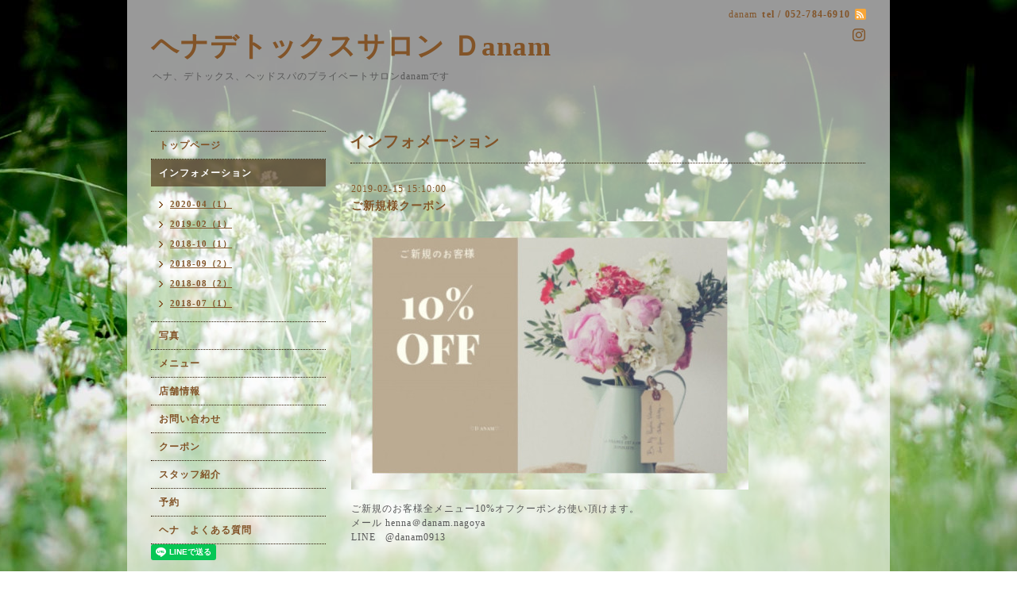

--- FILE ---
content_type: text/html; charset=utf-8
request_url: https://danam.nagoya/info/2455690
body_size: 2464
content:
<!DOCTYPE html PUBLIC "-//W3C//DTD XHTML 1.0 Transitional//EN" "http://www.w3.org/TR/xhtml1/DTD/xhtml1-transitional.dtd">
<html xmlns="http://www.w3.org/1999/xhtml" xml:lang="ja" lang="ja">
<head>
<meta http-equiv="content-type" content="text/html; charset=utf-8" />
<title>ご新規様クーポン - ヘナデトックスサロン  Ｄanam</title>
<meta name="viewport" content="width=device-width, initial-scale=1, maximum-scale=1, user-scalable=yes" />
<meta name="keywords" content="ヘナ,デトックス,ヘナ専門店,ヘッドスパ,美容院,髪に優しい,アロマ,マッサージ" />
<meta name="description" content="ご新規のお客様全メニュー10%オフクーポンお使い頂けます。メール henna＠danam.nagoyaLINE  @danam0913" />
<meta property="og:title" content="ご新規様クーポン" />
<meta property="og:image" content="https://cdn.goope.jp/72005/190215151055-5c6657ef2233f.jpg" />
<meta property="og:site_name" content="ヘナデトックスサロン  Ｄanam" />
<meta http-equiv="content-style-type" content="text/css" />
<meta http-equiv="content-script-type" content="text/javascript" />

<link rel="alternate" type="application/rss+xml" title="ヘナデトックスサロン  Ｄanam / RSS" href="/feed.rss" />
<style type="text/css" media="all">@import "/style.css?455690-1536403426";</style>
<script type="text/javascript" src="/assets/jquery/jquery-1.9.1.min.js"></script>
<script type="text/javascript" src="/js/tooltip.js"></script>
<script type="text/javascript" src="/assets/responsiveslides/responsiveslides.min.js"></script>
<script type="text/javascript" src="/assets/colorbox/jquery.colorbox-min.js"></script>
<script src="/js/theme_beauty/init.js"></script>
    <script>
      $(document).ready(function(){
      $("#main").find(".thickbox").colorbox({rel:'thickbox',maxWidth: '98%'});
      });
    </script>

</head>

<body id="info">
<div id="wrapper">
<div id="wrapper_inner">

<!-- ヘッダー部分ここから // -->
<div id="header">
<div id="header_inner">


    <div class="shop_title">
        <div class="shop_name shop_name_sp">danam</div>
        <div class="shop_rss shop_rss_sp"><a href="/feed.rss"><img src="/img/icon/rss2.png" /></a></div>
        <div class="shop_tel shop_tel_sp">tel&nbsp;/&nbsp;052-784-6910</div>

        <div class="header_social_wrap">
          

          

          
          <a href="https://www.instagram.com/danam0913/" target="_blank">
            <span class="icon-instagram"></span>
          </a>
          
       </div>
    </div>


  <div class="site_title">
    <h1 class="site_logo"><a href="https://danam.nagoya">ヘナデトックスサロン  Ｄanam</a></h1>
    <div class="site_description site_description_smartphone">ヘナ、デトックス、ヘッドスパのプライベートサロンdanamです</div>
  </div>


</div>
</div>
<!-- // ヘッダー部分ここまで -->


<div id="contents">
<div id="contents_inner">


  <!-- メイン部分ここから -->
  <div id="main">
  <div id="main_inner">

    


    
    <!----------------------------------------------

      ページ：インフォメーション

    ---------------------------------------------->
    <h2 class="page_title">インフォメーション</h2>
    <div class="info_area">
    <div class="autopagerize_page_element">

      
      <div class="info">
        <div class="info_date">
          2019-02-15 15:10:00
        </div>
        <div class="info_title">
          <a href="/info/2455690">ご新規様クーポン</a>
        </div>
        <div class="info_photo">
          <a href='//cdn.goope.jp/72005/190215151055-5c6657ef2233f.jpg' class='thickbox'><img src='//cdn.goope.jp/72005/190215151055-5c6657ef2233f_l.jpg' alt='E4226583-53AF-4C61-946D-1109B6E60FA7.jpeg'/></a>
        </div>
        <div class="info_body">
          <p>ご新規のお客様全メニュー10%オフクーポンお使い頂けます。</p>
<p>メール henna＠danam.nagoya</p>
<p>LINE &nbsp; @danam0913</p>
<p>&nbsp;</p>
        </div>
      </div>
      

    </div>
    </div>
    


    


    


    


    


    


    

    

    


    


  </div>
  </div>
  <!-- // メイン部分ここまで -->

</div>
</div>
<!-- // contents -->


<!-- ナビゲーション部分ここから // -->
<div id="navi">
<div id="navi_inner">
  <ul>
    
    <li><a href="/"  class="navi_top">トップページ</a></li>
    
    <li><a href="/info"  class="navi_info active">インフォメーション</a><ul class="sub_navi">
<li><a href='/info/2020-04'>2020-04（1）</a></li>
<li><a href='/info/2019-02'>2019-02（1）</a></li>
<li><a href='/info/2018-10'>2018-10（1）</a></li>
<li><a href='/info/2018-09'>2018-09（2）</a></li>
<li><a href='/info/2018-08'>2018-08（2）</a></li>
<li><a href='/info/2018-07'>2018-07（1）</a></li>
</ul>
</li>
    
    <li><a href="/photo"  class="navi_photo">写真</a></li>
    
    <li><a href="/menu"  class="navi_menu">メニュー</a></li>
    
    <li><a href="/about"  class="navi_about">店舗情報</a></li>
    
    <li><a href="/contact"  class="navi_contact">お問い合わせ</a></li>
    
    <li><a href="/coupon"  class="navi_coupon">クーポン</a></li>
    
    <li><a href="/staff"  class="navi_staff">スタッフ紹介</a></li>
    
    <li><a href="/reservation"  class="navi_reservation">予約</a></li>
    
    <li><a href="/free/qanda"  class="navi_free free_170684">ヘナ　よくある質問</a></li>
    
  </ul>
  <br class="clear" />
</div>
<!-- ナビゲーションパーツここから // -->
<div id="social_widgets">
<div id="widget_line_share" class="social_widget">
<div class="line-it-button" data-lang="ja" data-type="share-a" data-ver="3" data-url="https://danam.nagoya" data-color="default" data-size="small" style="display: none;"></div>
<script src="https://www.line-website.com/social-plugins/js/thirdparty/loader.min.js" async="async" defer="defer"></script>
</div>

</div>

<!-- // ナビゲーションパーツここまで -->
</div>
<!-- // ナビゲーション部分ここまで -->


<!-- サイドバー部分ここから // -->
<div id="sidebar">
<div id="sidebar_inner">


  <div class="today_area today_area_smartphone">
    <div class="today_title">2026.01.26 Monday</div>
    
  </div>


  <div class="counter_area counter_area_smartphone">
    <div class="counter_title">カウンター</div>
    <div class="counter_today">
      Today&nbsp;<span class="num">48</span>
    </div>
    <div class="counter_yesterday">
      Yesterday&nbsp;<span class="num">101</span>
    </div>
    <div class="counter_total">
      Total&nbsp;<span class="num">256795</span>
    </div>
  </div>

  <div class="qr_area qr_area_smartphone">
    <div class="qr_title">携帯サイト</div>
    <div class="qr_img"><img src="//r.goope.jp/qr/danam2018"width="100" height="100" /></div>
  </div>

  

</div>
</div>
<!-- // サイドバー部分ここまで -->


<!-- フッター部分ここから // -->
<div id="footer">
<div id="footer_inner">

 <div class="shop_title_footer clearfix">
      <div class="shop_info_footer">
        <div class="shop_rss shop_rss_footer"><a href="/feed.rss"><img src="/img/icon/rss2.png" /></a></div>
        <div class="shop_name shop_name_footer">danam&nbsp; </div>
      </div>
      <div class="shop_tel shop_tel_footer">052-784-6910</div>
  </div>

  <div class="copyright copyright_smartphone">&copy;2026 <a href="https://danam.nagoya">danam</a>. All Rights Reserved.</div>

  <div class="powered powered_smartphone">Powered by <a href="https://goope.jp/">グーペ</a> / <a href="https://admin.goope.jp/">Admin</a></div>
  <br class="clear" />

</div>
</div>
<!-- // フッター部分ここまで -->

</div>
</div>

</body>
</html>
